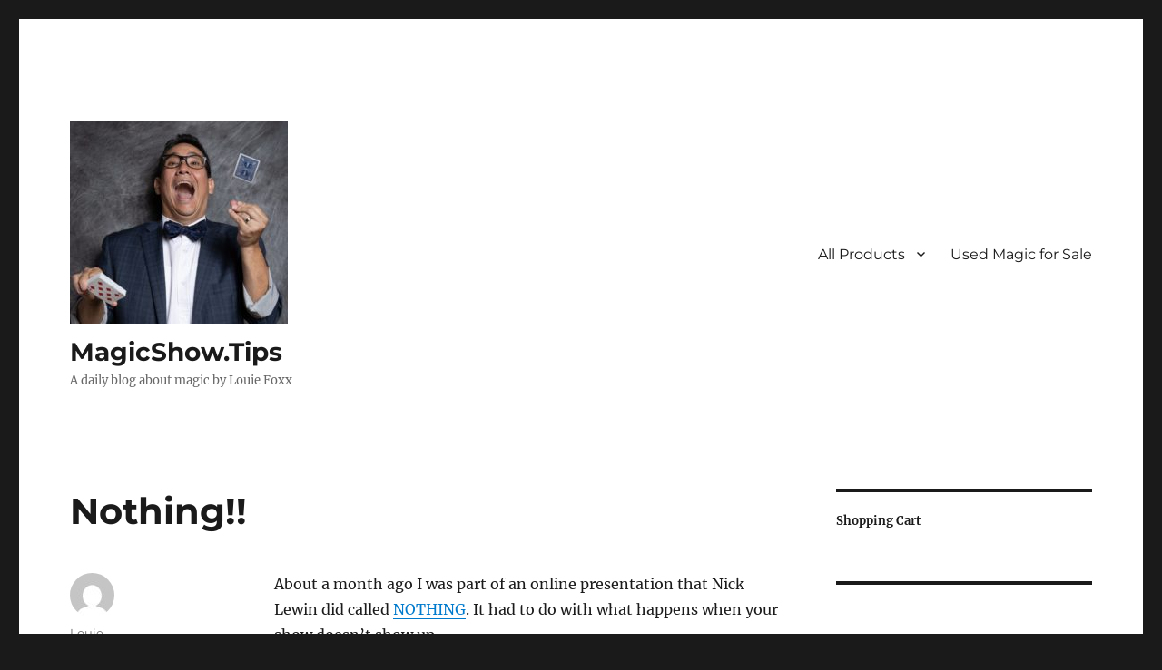

--- FILE ---
content_type: text/html; charset=utf-8
request_url: https://www.google.com/recaptcha/api2/anchor?ar=1&k=6Lem6gEgAAAAAOFuz0u0Ej7MMeJOxqxhfaryRwKu&co=aHR0cHM6Ly93d3cubWFnaWNzaG93LnRpcHM6NDQz&hl=en&v=PoyoqOPhxBO7pBk68S4YbpHZ&theme=light&size=normal&anchor-ms=20000&execute-ms=30000&cb=4p3dl4rlcmd4
body_size: 49505
content:
<!DOCTYPE HTML><html dir="ltr" lang="en"><head><meta http-equiv="Content-Type" content="text/html; charset=UTF-8">
<meta http-equiv="X-UA-Compatible" content="IE=edge">
<title>reCAPTCHA</title>
<style type="text/css">
/* cyrillic-ext */
@font-face {
  font-family: 'Roboto';
  font-style: normal;
  font-weight: 400;
  font-stretch: 100%;
  src: url(//fonts.gstatic.com/s/roboto/v48/KFO7CnqEu92Fr1ME7kSn66aGLdTylUAMa3GUBHMdazTgWw.woff2) format('woff2');
  unicode-range: U+0460-052F, U+1C80-1C8A, U+20B4, U+2DE0-2DFF, U+A640-A69F, U+FE2E-FE2F;
}
/* cyrillic */
@font-face {
  font-family: 'Roboto';
  font-style: normal;
  font-weight: 400;
  font-stretch: 100%;
  src: url(//fonts.gstatic.com/s/roboto/v48/KFO7CnqEu92Fr1ME7kSn66aGLdTylUAMa3iUBHMdazTgWw.woff2) format('woff2');
  unicode-range: U+0301, U+0400-045F, U+0490-0491, U+04B0-04B1, U+2116;
}
/* greek-ext */
@font-face {
  font-family: 'Roboto';
  font-style: normal;
  font-weight: 400;
  font-stretch: 100%;
  src: url(//fonts.gstatic.com/s/roboto/v48/KFO7CnqEu92Fr1ME7kSn66aGLdTylUAMa3CUBHMdazTgWw.woff2) format('woff2');
  unicode-range: U+1F00-1FFF;
}
/* greek */
@font-face {
  font-family: 'Roboto';
  font-style: normal;
  font-weight: 400;
  font-stretch: 100%;
  src: url(//fonts.gstatic.com/s/roboto/v48/KFO7CnqEu92Fr1ME7kSn66aGLdTylUAMa3-UBHMdazTgWw.woff2) format('woff2');
  unicode-range: U+0370-0377, U+037A-037F, U+0384-038A, U+038C, U+038E-03A1, U+03A3-03FF;
}
/* math */
@font-face {
  font-family: 'Roboto';
  font-style: normal;
  font-weight: 400;
  font-stretch: 100%;
  src: url(//fonts.gstatic.com/s/roboto/v48/KFO7CnqEu92Fr1ME7kSn66aGLdTylUAMawCUBHMdazTgWw.woff2) format('woff2');
  unicode-range: U+0302-0303, U+0305, U+0307-0308, U+0310, U+0312, U+0315, U+031A, U+0326-0327, U+032C, U+032F-0330, U+0332-0333, U+0338, U+033A, U+0346, U+034D, U+0391-03A1, U+03A3-03A9, U+03B1-03C9, U+03D1, U+03D5-03D6, U+03F0-03F1, U+03F4-03F5, U+2016-2017, U+2034-2038, U+203C, U+2040, U+2043, U+2047, U+2050, U+2057, U+205F, U+2070-2071, U+2074-208E, U+2090-209C, U+20D0-20DC, U+20E1, U+20E5-20EF, U+2100-2112, U+2114-2115, U+2117-2121, U+2123-214F, U+2190, U+2192, U+2194-21AE, U+21B0-21E5, U+21F1-21F2, U+21F4-2211, U+2213-2214, U+2216-22FF, U+2308-230B, U+2310, U+2319, U+231C-2321, U+2336-237A, U+237C, U+2395, U+239B-23B7, U+23D0, U+23DC-23E1, U+2474-2475, U+25AF, U+25B3, U+25B7, U+25BD, U+25C1, U+25CA, U+25CC, U+25FB, U+266D-266F, U+27C0-27FF, U+2900-2AFF, U+2B0E-2B11, U+2B30-2B4C, U+2BFE, U+3030, U+FF5B, U+FF5D, U+1D400-1D7FF, U+1EE00-1EEFF;
}
/* symbols */
@font-face {
  font-family: 'Roboto';
  font-style: normal;
  font-weight: 400;
  font-stretch: 100%;
  src: url(//fonts.gstatic.com/s/roboto/v48/KFO7CnqEu92Fr1ME7kSn66aGLdTylUAMaxKUBHMdazTgWw.woff2) format('woff2');
  unicode-range: U+0001-000C, U+000E-001F, U+007F-009F, U+20DD-20E0, U+20E2-20E4, U+2150-218F, U+2190, U+2192, U+2194-2199, U+21AF, U+21E6-21F0, U+21F3, U+2218-2219, U+2299, U+22C4-22C6, U+2300-243F, U+2440-244A, U+2460-24FF, U+25A0-27BF, U+2800-28FF, U+2921-2922, U+2981, U+29BF, U+29EB, U+2B00-2BFF, U+4DC0-4DFF, U+FFF9-FFFB, U+10140-1018E, U+10190-1019C, U+101A0, U+101D0-101FD, U+102E0-102FB, U+10E60-10E7E, U+1D2C0-1D2D3, U+1D2E0-1D37F, U+1F000-1F0FF, U+1F100-1F1AD, U+1F1E6-1F1FF, U+1F30D-1F30F, U+1F315, U+1F31C, U+1F31E, U+1F320-1F32C, U+1F336, U+1F378, U+1F37D, U+1F382, U+1F393-1F39F, U+1F3A7-1F3A8, U+1F3AC-1F3AF, U+1F3C2, U+1F3C4-1F3C6, U+1F3CA-1F3CE, U+1F3D4-1F3E0, U+1F3ED, U+1F3F1-1F3F3, U+1F3F5-1F3F7, U+1F408, U+1F415, U+1F41F, U+1F426, U+1F43F, U+1F441-1F442, U+1F444, U+1F446-1F449, U+1F44C-1F44E, U+1F453, U+1F46A, U+1F47D, U+1F4A3, U+1F4B0, U+1F4B3, U+1F4B9, U+1F4BB, U+1F4BF, U+1F4C8-1F4CB, U+1F4D6, U+1F4DA, U+1F4DF, U+1F4E3-1F4E6, U+1F4EA-1F4ED, U+1F4F7, U+1F4F9-1F4FB, U+1F4FD-1F4FE, U+1F503, U+1F507-1F50B, U+1F50D, U+1F512-1F513, U+1F53E-1F54A, U+1F54F-1F5FA, U+1F610, U+1F650-1F67F, U+1F687, U+1F68D, U+1F691, U+1F694, U+1F698, U+1F6AD, U+1F6B2, U+1F6B9-1F6BA, U+1F6BC, U+1F6C6-1F6CF, U+1F6D3-1F6D7, U+1F6E0-1F6EA, U+1F6F0-1F6F3, U+1F6F7-1F6FC, U+1F700-1F7FF, U+1F800-1F80B, U+1F810-1F847, U+1F850-1F859, U+1F860-1F887, U+1F890-1F8AD, U+1F8B0-1F8BB, U+1F8C0-1F8C1, U+1F900-1F90B, U+1F93B, U+1F946, U+1F984, U+1F996, U+1F9E9, U+1FA00-1FA6F, U+1FA70-1FA7C, U+1FA80-1FA89, U+1FA8F-1FAC6, U+1FACE-1FADC, U+1FADF-1FAE9, U+1FAF0-1FAF8, U+1FB00-1FBFF;
}
/* vietnamese */
@font-face {
  font-family: 'Roboto';
  font-style: normal;
  font-weight: 400;
  font-stretch: 100%;
  src: url(//fonts.gstatic.com/s/roboto/v48/KFO7CnqEu92Fr1ME7kSn66aGLdTylUAMa3OUBHMdazTgWw.woff2) format('woff2');
  unicode-range: U+0102-0103, U+0110-0111, U+0128-0129, U+0168-0169, U+01A0-01A1, U+01AF-01B0, U+0300-0301, U+0303-0304, U+0308-0309, U+0323, U+0329, U+1EA0-1EF9, U+20AB;
}
/* latin-ext */
@font-face {
  font-family: 'Roboto';
  font-style: normal;
  font-weight: 400;
  font-stretch: 100%;
  src: url(//fonts.gstatic.com/s/roboto/v48/KFO7CnqEu92Fr1ME7kSn66aGLdTylUAMa3KUBHMdazTgWw.woff2) format('woff2');
  unicode-range: U+0100-02BA, U+02BD-02C5, U+02C7-02CC, U+02CE-02D7, U+02DD-02FF, U+0304, U+0308, U+0329, U+1D00-1DBF, U+1E00-1E9F, U+1EF2-1EFF, U+2020, U+20A0-20AB, U+20AD-20C0, U+2113, U+2C60-2C7F, U+A720-A7FF;
}
/* latin */
@font-face {
  font-family: 'Roboto';
  font-style: normal;
  font-weight: 400;
  font-stretch: 100%;
  src: url(//fonts.gstatic.com/s/roboto/v48/KFO7CnqEu92Fr1ME7kSn66aGLdTylUAMa3yUBHMdazQ.woff2) format('woff2');
  unicode-range: U+0000-00FF, U+0131, U+0152-0153, U+02BB-02BC, U+02C6, U+02DA, U+02DC, U+0304, U+0308, U+0329, U+2000-206F, U+20AC, U+2122, U+2191, U+2193, U+2212, U+2215, U+FEFF, U+FFFD;
}
/* cyrillic-ext */
@font-face {
  font-family: 'Roboto';
  font-style: normal;
  font-weight: 500;
  font-stretch: 100%;
  src: url(//fonts.gstatic.com/s/roboto/v48/KFO7CnqEu92Fr1ME7kSn66aGLdTylUAMa3GUBHMdazTgWw.woff2) format('woff2');
  unicode-range: U+0460-052F, U+1C80-1C8A, U+20B4, U+2DE0-2DFF, U+A640-A69F, U+FE2E-FE2F;
}
/* cyrillic */
@font-face {
  font-family: 'Roboto';
  font-style: normal;
  font-weight: 500;
  font-stretch: 100%;
  src: url(//fonts.gstatic.com/s/roboto/v48/KFO7CnqEu92Fr1ME7kSn66aGLdTylUAMa3iUBHMdazTgWw.woff2) format('woff2');
  unicode-range: U+0301, U+0400-045F, U+0490-0491, U+04B0-04B1, U+2116;
}
/* greek-ext */
@font-face {
  font-family: 'Roboto';
  font-style: normal;
  font-weight: 500;
  font-stretch: 100%;
  src: url(//fonts.gstatic.com/s/roboto/v48/KFO7CnqEu92Fr1ME7kSn66aGLdTylUAMa3CUBHMdazTgWw.woff2) format('woff2');
  unicode-range: U+1F00-1FFF;
}
/* greek */
@font-face {
  font-family: 'Roboto';
  font-style: normal;
  font-weight: 500;
  font-stretch: 100%;
  src: url(//fonts.gstatic.com/s/roboto/v48/KFO7CnqEu92Fr1ME7kSn66aGLdTylUAMa3-UBHMdazTgWw.woff2) format('woff2');
  unicode-range: U+0370-0377, U+037A-037F, U+0384-038A, U+038C, U+038E-03A1, U+03A3-03FF;
}
/* math */
@font-face {
  font-family: 'Roboto';
  font-style: normal;
  font-weight: 500;
  font-stretch: 100%;
  src: url(//fonts.gstatic.com/s/roboto/v48/KFO7CnqEu92Fr1ME7kSn66aGLdTylUAMawCUBHMdazTgWw.woff2) format('woff2');
  unicode-range: U+0302-0303, U+0305, U+0307-0308, U+0310, U+0312, U+0315, U+031A, U+0326-0327, U+032C, U+032F-0330, U+0332-0333, U+0338, U+033A, U+0346, U+034D, U+0391-03A1, U+03A3-03A9, U+03B1-03C9, U+03D1, U+03D5-03D6, U+03F0-03F1, U+03F4-03F5, U+2016-2017, U+2034-2038, U+203C, U+2040, U+2043, U+2047, U+2050, U+2057, U+205F, U+2070-2071, U+2074-208E, U+2090-209C, U+20D0-20DC, U+20E1, U+20E5-20EF, U+2100-2112, U+2114-2115, U+2117-2121, U+2123-214F, U+2190, U+2192, U+2194-21AE, U+21B0-21E5, U+21F1-21F2, U+21F4-2211, U+2213-2214, U+2216-22FF, U+2308-230B, U+2310, U+2319, U+231C-2321, U+2336-237A, U+237C, U+2395, U+239B-23B7, U+23D0, U+23DC-23E1, U+2474-2475, U+25AF, U+25B3, U+25B7, U+25BD, U+25C1, U+25CA, U+25CC, U+25FB, U+266D-266F, U+27C0-27FF, U+2900-2AFF, U+2B0E-2B11, U+2B30-2B4C, U+2BFE, U+3030, U+FF5B, U+FF5D, U+1D400-1D7FF, U+1EE00-1EEFF;
}
/* symbols */
@font-face {
  font-family: 'Roboto';
  font-style: normal;
  font-weight: 500;
  font-stretch: 100%;
  src: url(//fonts.gstatic.com/s/roboto/v48/KFO7CnqEu92Fr1ME7kSn66aGLdTylUAMaxKUBHMdazTgWw.woff2) format('woff2');
  unicode-range: U+0001-000C, U+000E-001F, U+007F-009F, U+20DD-20E0, U+20E2-20E4, U+2150-218F, U+2190, U+2192, U+2194-2199, U+21AF, U+21E6-21F0, U+21F3, U+2218-2219, U+2299, U+22C4-22C6, U+2300-243F, U+2440-244A, U+2460-24FF, U+25A0-27BF, U+2800-28FF, U+2921-2922, U+2981, U+29BF, U+29EB, U+2B00-2BFF, U+4DC0-4DFF, U+FFF9-FFFB, U+10140-1018E, U+10190-1019C, U+101A0, U+101D0-101FD, U+102E0-102FB, U+10E60-10E7E, U+1D2C0-1D2D3, U+1D2E0-1D37F, U+1F000-1F0FF, U+1F100-1F1AD, U+1F1E6-1F1FF, U+1F30D-1F30F, U+1F315, U+1F31C, U+1F31E, U+1F320-1F32C, U+1F336, U+1F378, U+1F37D, U+1F382, U+1F393-1F39F, U+1F3A7-1F3A8, U+1F3AC-1F3AF, U+1F3C2, U+1F3C4-1F3C6, U+1F3CA-1F3CE, U+1F3D4-1F3E0, U+1F3ED, U+1F3F1-1F3F3, U+1F3F5-1F3F7, U+1F408, U+1F415, U+1F41F, U+1F426, U+1F43F, U+1F441-1F442, U+1F444, U+1F446-1F449, U+1F44C-1F44E, U+1F453, U+1F46A, U+1F47D, U+1F4A3, U+1F4B0, U+1F4B3, U+1F4B9, U+1F4BB, U+1F4BF, U+1F4C8-1F4CB, U+1F4D6, U+1F4DA, U+1F4DF, U+1F4E3-1F4E6, U+1F4EA-1F4ED, U+1F4F7, U+1F4F9-1F4FB, U+1F4FD-1F4FE, U+1F503, U+1F507-1F50B, U+1F50D, U+1F512-1F513, U+1F53E-1F54A, U+1F54F-1F5FA, U+1F610, U+1F650-1F67F, U+1F687, U+1F68D, U+1F691, U+1F694, U+1F698, U+1F6AD, U+1F6B2, U+1F6B9-1F6BA, U+1F6BC, U+1F6C6-1F6CF, U+1F6D3-1F6D7, U+1F6E0-1F6EA, U+1F6F0-1F6F3, U+1F6F7-1F6FC, U+1F700-1F7FF, U+1F800-1F80B, U+1F810-1F847, U+1F850-1F859, U+1F860-1F887, U+1F890-1F8AD, U+1F8B0-1F8BB, U+1F8C0-1F8C1, U+1F900-1F90B, U+1F93B, U+1F946, U+1F984, U+1F996, U+1F9E9, U+1FA00-1FA6F, U+1FA70-1FA7C, U+1FA80-1FA89, U+1FA8F-1FAC6, U+1FACE-1FADC, U+1FADF-1FAE9, U+1FAF0-1FAF8, U+1FB00-1FBFF;
}
/* vietnamese */
@font-face {
  font-family: 'Roboto';
  font-style: normal;
  font-weight: 500;
  font-stretch: 100%;
  src: url(//fonts.gstatic.com/s/roboto/v48/KFO7CnqEu92Fr1ME7kSn66aGLdTylUAMa3OUBHMdazTgWw.woff2) format('woff2');
  unicode-range: U+0102-0103, U+0110-0111, U+0128-0129, U+0168-0169, U+01A0-01A1, U+01AF-01B0, U+0300-0301, U+0303-0304, U+0308-0309, U+0323, U+0329, U+1EA0-1EF9, U+20AB;
}
/* latin-ext */
@font-face {
  font-family: 'Roboto';
  font-style: normal;
  font-weight: 500;
  font-stretch: 100%;
  src: url(//fonts.gstatic.com/s/roboto/v48/KFO7CnqEu92Fr1ME7kSn66aGLdTylUAMa3KUBHMdazTgWw.woff2) format('woff2');
  unicode-range: U+0100-02BA, U+02BD-02C5, U+02C7-02CC, U+02CE-02D7, U+02DD-02FF, U+0304, U+0308, U+0329, U+1D00-1DBF, U+1E00-1E9F, U+1EF2-1EFF, U+2020, U+20A0-20AB, U+20AD-20C0, U+2113, U+2C60-2C7F, U+A720-A7FF;
}
/* latin */
@font-face {
  font-family: 'Roboto';
  font-style: normal;
  font-weight: 500;
  font-stretch: 100%;
  src: url(//fonts.gstatic.com/s/roboto/v48/KFO7CnqEu92Fr1ME7kSn66aGLdTylUAMa3yUBHMdazQ.woff2) format('woff2');
  unicode-range: U+0000-00FF, U+0131, U+0152-0153, U+02BB-02BC, U+02C6, U+02DA, U+02DC, U+0304, U+0308, U+0329, U+2000-206F, U+20AC, U+2122, U+2191, U+2193, U+2212, U+2215, U+FEFF, U+FFFD;
}
/* cyrillic-ext */
@font-face {
  font-family: 'Roboto';
  font-style: normal;
  font-weight: 900;
  font-stretch: 100%;
  src: url(//fonts.gstatic.com/s/roboto/v48/KFO7CnqEu92Fr1ME7kSn66aGLdTylUAMa3GUBHMdazTgWw.woff2) format('woff2');
  unicode-range: U+0460-052F, U+1C80-1C8A, U+20B4, U+2DE0-2DFF, U+A640-A69F, U+FE2E-FE2F;
}
/* cyrillic */
@font-face {
  font-family: 'Roboto';
  font-style: normal;
  font-weight: 900;
  font-stretch: 100%;
  src: url(//fonts.gstatic.com/s/roboto/v48/KFO7CnqEu92Fr1ME7kSn66aGLdTylUAMa3iUBHMdazTgWw.woff2) format('woff2');
  unicode-range: U+0301, U+0400-045F, U+0490-0491, U+04B0-04B1, U+2116;
}
/* greek-ext */
@font-face {
  font-family: 'Roboto';
  font-style: normal;
  font-weight: 900;
  font-stretch: 100%;
  src: url(//fonts.gstatic.com/s/roboto/v48/KFO7CnqEu92Fr1ME7kSn66aGLdTylUAMa3CUBHMdazTgWw.woff2) format('woff2');
  unicode-range: U+1F00-1FFF;
}
/* greek */
@font-face {
  font-family: 'Roboto';
  font-style: normal;
  font-weight: 900;
  font-stretch: 100%;
  src: url(//fonts.gstatic.com/s/roboto/v48/KFO7CnqEu92Fr1ME7kSn66aGLdTylUAMa3-UBHMdazTgWw.woff2) format('woff2');
  unicode-range: U+0370-0377, U+037A-037F, U+0384-038A, U+038C, U+038E-03A1, U+03A3-03FF;
}
/* math */
@font-face {
  font-family: 'Roboto';
  font-style: normal;
  font-weight: 900;
  font-stretch: 100%;
  src: url(//fonts.gstatic.com/s/roboto/v48/KFO7CnqEu92Fr1ME7kSn66aGLdTylUAMawCUBHMdazTgWw.woff2) format('woff2');
  unicode-range: U+0302-0303, U+0305, U+0307-0308, U+0310, U+0312, U+0315, U+031A, U+0326-0327, U+032C, U+032F-0330, U+0332-0333, U+0338, U+033A, U+0346, U+034D, U+0391-03A1, U+03A3-03A9, U+03B1-03C9, U+03D1, U+03D5-03D6, U+03F0-03F1, U+03F4-03F5, U+2016-2017, U+2034-2038, U+203C, U+2040, U+2043, U+2047, U+2050, U+2057, U+205F, U+2070-2071, U+2074-208E, U+2090-209C, U+20D0-20DC, U+20E1, U+20E5-20EF, U+2100-2112, U+2114-2115, U+2117-2121, U+2123-214F, U+2190, U+2192, U+2194-21AE, U+21B0-21E5, U+21F1-21F2, U+21F4-2211, U+2213-2214, U+2216-22FF, U+2308-230B, U+2310, U+2319, U+231C-2321, U+2336-237A, U+237C, U+2395, U+239B-23B7, U+23D0, U+23DC-23E1, U+2474-2475, U+25AF, U+25B3, U+25B7, U+25BD, U+25C1, U+25CA, U+25CC, U+25FB, U+266D-266F, U+27C0-27FF, U+2900-2AFF, U+2B0E-2B11, U+2B30-2B4C, U+2BFE, U+3030, U+FF5B, U+FF5D, U+1D400-1D7FF, U+1EE00-1EEFF;
}
/* symbols */
@font-face {
  font-family: 'Roboto';
  font-style: normal;
  font-weight: 900;
  font-stretch: 100%;
  src: url(//fonts.gstatic.com/s/roboto/v48/KFO7CnqEu92Fr1ME7kSn66aGLdTylUAMaxKUBHMdazTgWw.woff2) format('woff2');
  unicode-range: U+0001-000C, U+000E-001F, U+007F-009F, U+20DD-20E0, U+20E2-20E4, U+2150-218F, U+2190, U+2192, U+2194-2199, U+21AF, U+21E6-21F0, U+21F3, U+2218-2219, U+2299, U+22C4-22C6, U+2300-243F, U+2440-244A, U+2460-24FF, U+25A0-27BF, U+2800-28FF, U+2921-2922, U+2981, U+29BF, U+29EB, U+2B00-2BFF, U+4DC0-4DFF, U+FFF9-FFFB, U+10140-1018E, U+10190-1019C, U+101A0, U+101D0-101FD, U+102E0-102FB, U+10E60-10E7E, U+1D2C0-1D2D3, U+1D2E0-1D37F, U+1F000-1F0FF, U+1F100-1F1AD, U+1F1E6-1F1FF, U+1F30D-1F30F, U+1F315, U+1F31C, U+1F31E, U+1F320-1F32C, U+1F336, U+1F378, U+1F37D, U+1F382, U+1F393-1F39F, U+1F3A7-1F3A8, U+1F3AC-1F3AF, U+1F3C2, U+1F3C4-1F3C6, U+1F3CA-1F3CE, U+1F3D4-1F3E0, U+1F3ED, U+1F3F1-1F3F3, U+1F3F5-1F3F7, U+1F408, U+1F415, U+1F41F, U+1F426, U+1F43F, U+1F441-1F442, U+1F444, U+1F446-1F449, U+1F44C-1F44E, U+1F453, U+1F46A, U+1F47D, U+1F4A3, U+1F4B0, U+1F4B3, U+1F4B9, U+1F4BB, U+1F4BF, U+1F4C8-1F4CB, U+1F4D6, U+1F4DA, U+1F4DF, U+1F4E3-1F4E6, U+1F4EA-1F4ED, U+1F4F7, U+1F4F9-1F4FB, U+1F4FD-1F4FE, U+1F503, U+1F507-1F50B, U+1F50D, U+1F512-1F513, U+1F53E-1F54A, U+1F54F-1F5FA, U+1F610, U+1F650-1F67F, U+1F687, U+1F68D, U+1F691, U+1F694, U+1F698, U+1F6AD, U+1F6B2, U+1F6B9-1F6BA, U+1F6BC, U+1F6C6-1F6CF, U+1F6D3-1F6D7, U+1F6E0-1F6EA, U+1F6F0-1F6F3, U+1F6F7-1F6FC, U+1F700-1F7FF, U+1F800-1F80B, U+1F810-1F847, U+1F850-1F859, U+1F860-1F887, U+1F890-1F8AD, U+1F8B0-1F8BB, U+1F8C0-1F8C1, U+1F900-1F90B, U+1F93B, U+1F946, U+1F984, U+1F996, U+1F9E9, U+1FA00-1FA6F, U+1FA70-1FA7C, U+1FA80-1FA89, U+1FA8F-1FAC6, U+1FACE-1FADC, U+1FADF-1FAE9, U+1FAF0-1FAF8, U+1FB00-1FBFF;
}
/* vietnamese */
@font-face {
  font-family: 'Roboto';
  font-style: normal;
  font-weight: 900;
  font-stretch: 100%;
  src: url(//fonts.gstatic.com/s/roboto/v48/KFO7CnqEu92Fr1ME7kSn66aGLdTylUAMa3OUBHMdazTgWw.woff2) format('woff2');
  unicode-range: U+0102-0103, U+0110-0111, U+0128-0129, U+0168-0169, U+01A0-01A1, U+01AF-01B0, U+0300-0301, U+0303-0304, U+0308-0309, U+0323, U+0329, U+1EA0-1EF9, U+20AB;
}
/* latin-ext */
@font-face {
  font-family: 'Roboto';
  font-style: normal;
  font-weight: 900;
  font-stretch: 100%;
  src: url(//fonts.gstatic.com/s/roboto/v48/KFO7CnqEu92Fr1ME7kSn66aGLdTylUAMa3KUBHMdazTgWw.woff2) format('woff2');
  unicode-range: U+0100-02BA, U+02BD-02C5, U+02C7-02CC, U+02CE-02D7, U+02DD-02FF, U+0304, U+0308, U+0329, U+1D00-1DBF, U+1E00-1E9F, U+1EF2-1EFF, U+2020, U+20A0-20AB, U+20AD-20C0, U+2113, U+2C60-2C7F, U+A720-A7FF;
}
/* latin */
@font-face {
  font-family: 'Roboto';
  font-style: normal;
  font-weight: 900;
  font-stretch: 100%;
  src: url(//fonts.gstatic.com/s/roboto/v48/KFO7CnqEu92Fr1ME7kSn66aGLdTylUAMa3yUBHMdazQ.woff2) format('woff2');
  unicode-range: U+0000-00FF, U+0131, U+0152-0153, U+02BB-02BC, U+02C6, U+02DA, U+02DC, U+0304, U+0308, U+0329, U+2000-206F, U+20AC, U+2122, U+2191, U+2193, U+2212, U+2215, U+FEFF, U+FFFD;
}

</style>
<link rel="stylesheet" type="text/css" href="https://www.gstatic.com/recaptcha/releases/PoyoqOPhxBO7pBk68S4YbpHZ/styles__ltr.css">
<script nonce="L10mFyZqd4ewm780QLznPQ" type="text/javascript">window['__recaptcha_api'] = 'https://www.google.com/recaptcha/api2/';</script>
<script type="text/javascript" src="https://www.gstatic.com/recaptcha/releases/PoyoqOPhxBO7pBk68S4YbpHZ/recaptcha__en.js" nonce="L10mFyZqd4ewm780QLznPQ">
      
    </script></head>
<body><div id="rc-anchor-alert" class="rc-anchor-alert"></div>
<input type="hidden" id="recaptcha-token" value="[base64]">
<script type="text/javascript" nonce="L10mFyZqd4ewm780QLznPQ">
      recaptcha.anchor.Main.init("[\x22ainput\x22,[\x22bgdata\x22,\x22\x22,\[base64]/[base64]/[base64]/KE4oMTI0LHYsdi5HKSxMWihsLHYpKTpOKDEyNCx2LGwpLFYpLHYpLFQpKSxGKDE3MSx2KX0scjc9ZnVuY3Rpb24obCl7cmV0dXJuIGx9LEM9ZnVuY3Rpb24obCxWLHYpe04odixsLFYpLFZbYWtdPTI3OTZ9LG49ZnVuY3Rpb24obCxWKXtWLlg9KChWLlg/[base64]/[base64]/[base64]/[base64]/[base64]/[base64]/[base64]/[base64]/[base64]/[base64]/[base64]\\u003d\x22,\[base64]\\u003d\\u003d\x22,\x22w79Gw605d8KswovDugbDvkU0e2NbwrTCqBDDgiXCkidpwqHCnQLCrUsJw50/w6fDhw7CoMKmVsKNwovDncObw5YMGhxdw61nC8KZwqrCrl/Cg8KUw6MnwrvCnsK6w67CtzlKwrXDmDxJDsOXKQhGwr3Dl8Otw6TDlSlTRcOYO8OZw7xlTsONAHRawoUCd8Ofw5R1w6YBw7vCjmohw73DrMKmw47CkcORKF8gMMOFGxnDkn3DhAljwpDCo8KnwpHDtCDDhMKINx3DisK6wp/CqsO6ViHClFHColMFwqvDgsKvPsKHfsKFw59RwpnDuMOzwq8qw4XCs8KPw57CjyLDsX5UUsO/wo8QOH7Cs8K7w5fCicOJwrzCmVnCkcO1w4bCsgHDtcKow6HCtcK9w7N+NBVXJcOjwoYDwpxDLsO2Cw82R8KnO1LDg8K8F8Klw5bCkhbCjAV2e09jwqvDtRUfVWfCkMK4PinDqsOdw5lJAW3Cqh/Dk8Omw5g4w7LDtcOaWhfDm8OQw4gcbcKCwr3DgsKnOgklSHrDo3MQwpx0C8KmKMOMwrAwwoo4w6LCuMOFKMKzw6ZkwqvCqcOBwpYsw4XCi2PDicOfFVF9wq/CtUMBOMKjacOHwqjCtMOvw4vDtnfCssKldX4yw6bDhEnCqlzDjmjDu8KFwpk1woTCo8O5wr1ZQwxTCsONXlcHwr3CkRF5YyFhSMORScOuwp/DjwYtwpHDkTh6w6rDksOnwptVwprCtnTCi0jCjMK3QcKqAcOPw7oawrxrwqXCh8OTe1BQTSPChcKJw6RCw53CiBItw7FdMMKGwrDDusKyAMK1wqfDt8K/w4M1w7xqNF1bwpEVHA/Cl1zDlcOXCF3CtUjDsxNLNcOtwqDDhGAPwoHCo8K+P19Uw5PDsMOOX8KLMyHDmBPCjB4GwplNbAjCu8O1w4QYfE7DpSfDrsOwO07DvcKgBjhKEcK7EA54wrnDl8OKX2szw7JvQC4+w7k+JxzDgsKDwoAmJcOLw6fCj8OEAAPCtMO8w6PDkT/DrMO3w7gRw48eLmDCjMK7HsOsQzrCo8K7D2zCmcOHwoR5aAgow6QuL1d5fMOewr9xwovCicOew7VRQyPCj14QwpBYw6kYw5EJw54Xw5fCrMOPw6QSd8KoPz7DjMKRwrBwwonDjVjDnMOsw7EkI2ZAw53DhcK7w5JLFD5fw53CkXfCssOZasKKw6/CrUNbwqtKw6ATwofCiMKiw7VWaU7DhDnDvh/ClcKDVMKCwossw6PDu8ObFS/CsW3Co1fCjVLCjcOeQsOvT8KVa1/Dr8KZw5XCicO1esK0w7XDn8ONT8KdFMKHOcOCw6ddVsOOIsO0w7DCn8K+wqouwqV2wqEQw5Mjw6LDlMKJw6/Cm8KKThI+JA1xblJ6wr0Gw73DusOIw7XCmk/Cl8OZcjkCwqpVInAPw5teb1jDpj3ClyEswpxew6UUwpdPw68Hwq7Dmxlmf8O+w67Dry9YwrvCk2XDn8K5YcK0w6/[base64]/Cr8KhwqTDhlRLXgI9wrx2w5LDoETDmnbCoDx8wprCkxvDnn7CvyXDncKyw5Mvw6l0HGvDmsKzwoMCw4kXD8Kfw5TDkcOaw6fCkQBiwrXCrMK8LsKBwr/DusObw7VmwonCr8KLw5s3wpPCmcOSw5Fcwp3Cv0cSwqrCjMKRw5lKw40gw6sqBsOFXzTDs17Do8KzwrZCwrvDg8OJRkzCqcKKwoHCpHtQHcK8w7hYwprCisKgXMKfFw/Cq3PDphDDgGANP8KhUzHCtcKcwqVFwpo9QMK6woDCr23Di8O6enPCh04KPsKnX8K1EFnCrAHCmX/DnghGRsK1w6LDhTBsTnhJEDE9fmd5wpdOJCfCgA/CscO+wq7CkTkZMGzDmSd4AlTClMOrw64CSsKUCGUUwqFQLnV6w6XDscOGw7vCrQQmwpgwcmwBwqJawp/Cgxp+wphMJ8KBwqTCvcOAw4YXw6wZBMOOw7XDisKtPMKiwpjDn0LCmSzCr8OJw4zDtw8IbD1awp7CjQfDp8KGUATCtiwQw7PDrwvDvycsw7EKwofCh8O4w4UzwozCqFLDnsOBwq1hNVZhw6oMFsK3wq/CnkfDpBbCpFrDrMK9w6Fdwq3Cg8KJwqnCs2J1QsKSw57Dv8KFwplHDALCv8Kywo8Hd8K8wrvCq8Ojw7/[base64]/[base64]/DjStTecOwYsOUw73DiMOhWxw+worDiRhWShxAPnPDlMK1UsKBTyQ3VMOFd8Ktwo7CksO3w6bDksKNZkPDgcOoVcO3w6jDssOLV2fCqGICw5bDpMKJZm7CvcOEwp/DllnCnsOiUMOUXcOqScKww7fCmsOCDsOKwpMuw5AZeMO3w6hOw6oQWwZ7wptww4XDjsONwoZ1wp/CpsOFwo53w6XDj0bDosOQw4PDrUcbQsOTw6DCj3xhw4RxUMOTw7pIIMKhFA1Vw64eaMOVTQsLw5Qmw7lhwo9FcDB9SQHDgMOfXyrCsz8Uw6LDo8Kdw6fDmWrDkkHDmsKxw70Lwp7DoG8uEcOEw5Ahw5zCtw3DkQbDgMOcw4HCry7CvsObwrDDiGnClcOHwrLCn8KJwr/CqE4tWsOMw7IHw7vCo8ONWnTCpMKXVnnCriTDnRsOw6rDrxzDgWPDsMKSGGbCscKawptAaMKLMS4SJxbDnl4qwr57LATDj2zDmcOmw741wrEdw7ldR8KAwrJFYsO6woNkK2UBw77Dr8OPHMOhUxY4woliZ8KUw655OQ1hw5nDh8OZw6U/U0fCocOaHsKBwojCm8KBwqbDoz7Cq8K+PSTDsQ3ChW/Dhx9rKcKowqvCoD7CuWETaiTDizI9w6fDoMO/IXV9w6MKwpU6wp7DncONw5EtwqIowqHDpsK4O8OUfcKzJ8K8wpbCiMKFwphld8OeXmJzw6DDusK6dgZlLVE4fmBxwqfCulMDQw4AHz/[base64]/Cq1XCicKDwphpMsO3w6PCu1nDpwLDhMKUKRFrwrcONDhKTcODwrsiLX3ClsKTwr5lw4bDt8KRaSIPwo48wrXDtcK3LQRwTsOUG21Aw7sIw6/Dog54AsKhwr0mDWcCAH8fYUMowrsvRsOEMcO1ZnXCmMOSVUTDhEDCqMKZZMOWClAvaMKmw55VZcOtVR/DgMOXHsKkw4VMwp8WAGfDnMO3YMKfHnLCl8Kiwogow7Qsw6PDlcOkwrdWFEIrXsOtwrREMcO+w4Ikwoh1w4lvBcKDA2PDk8O4fMOBRsOcZy/CjcOow4fCoMKCW0ZIw73DsSVzXAHChAvDjyoEw7PDrinClTstVXHDlG05wpDDhMO6w63DrwoGw5rDt8Oqw7zDriE3EcKtwrxVwrdHHcOjASrCh8O0JcK9JlDCsMOTwoQCw4srfsK3w7LCtEEOw4/[base64]/DgMKOb8KnPMOVw55pwqLCnzclwoMiWX7Du3ggw4EmHGHCuMO4azVOQ1jDtcOFXxDCmx3DiUV6GCphwqLDt0HDmGt1wofDrh4qwrkcwqRyIsOew4FBI07Dp8KPw41HGVBobMKqw7XDrG5WED/DhU3DtcOYwpAow6XDjx7ClsOQe8Otw7TCr8OZwqMBwpl7w73DhMOhwqBIwqZhwqfCqsOeYMOQacK2EXATNsK7w67Ct8OUP8KJw5fCk1TCscKWVF/Do8O0Eg9xwrt/IsKtfcOQL8O2HsKRwqnDjRAewrNZwrtOwrAXw67DmMKpwo3DimzDrlfDuH1oW8OOQcOiwqlGwoHDnALDuMK6ScKSw6dfXAkfwpJqwpYORMKVw6skFyoyw5zCvl4NSMOHZFbCoB9pwpI1dg/Dr8O9U8OWw5fCtkQ8w7PCo8KxTSzDgA9ywrs2QcK7dcKGAhI0B8Opw7zDucOCYwl1bU0awqvCuHbDqHjDi8KzWxQpHMKvOsO3wo91GsOkw7HCmA/[base64]/w5XDjxHCtMKMw7Vjw61Nw413wpJKI8KdL2bDgMOGwq3DvsO6GsKCw5vDoW0vdcOmfWnDjH59BMK+JsO4w5pjXXYLw5c5wpzCisOia1fDicKxEcORKcOAw7/[base64]/CgEAowoHCmzwOEHHCv3TDvHbCn8ObHjLCosKTMSFEw6LCtMO3woZETsKkw4Izw4ggwogqRi5SMMKfw6ldw5/CoU3DncOJGiTDvW7DtsOCwqUWaEw2bB/[base64]/Cm8Kqw7EOwqbDpT1pwpl6w4RScT5bOMK2KkvDpzDCssOQw50Tw71Bw5dTWkd6BMKdBgPCtMKFY8OqAWlSQBPDvkpdw7nDoVNCCMKnw7VJwpFlw4sQwp1kYBtAD8OxF8K7w7x7w7lfw5bDrMOgC8KDwqMdGk1XFcKkwoUtVT84cUMhworDjMKOTMKuHcKaIG3Ctn/CvcKbAsOXPxh5w6vDr8OVS8Olw4U9GMK1GEPCiMOqw7bCjULCmzhcw6/CkMOzw7YnYnNZMsKMK0bCuTfCoXYuwrnDpsOvw6fDnQfDiC1aeBRKQsORwoggGsOhw5Jcwp5gMMKCwpTClcOQw5ozw6/DhQdKOy3CgMOOw7l0W8KPw6XDtsKmw5LChEkaw5E7Zis0HWsMw4dywoxqw5F6CcKXC8OAw4DDk1xhCcKUw4XDs8ObMEdLw6HCtVfDtkfDqELCssKzfVVIP8KPF8Omw7hjwqHDmi3Dm8K7w6/CuMO3wo49JkIZVMOJcn7CscOhAHssw6sIw7LDjsOBw67DpMOfwrXCumpjw6/CtsOgw49iwpHCnyQpwo7Cu8Kzw6AWw4gIMcKzQMO7w5XDkBknTAJiwpzDvsK3wp7CrnHDtFfDtHHCvmrCpzfDgVUfwqcNQRzCqMK/w4zDjsKOwoR+Wx3CscKHw53DlWBJKMKiw77Cv29OwpIrIhZyw50/Ll7CmV8Vw55RN2hzw57Cg0Y5w6sYNcKAKCrCvGPDgsKPw7vDvMOcc8KzwoZjwo/CpcOOw6pIcMOrw6PDmsKfC8OtSA3Cj8KVB0XDnxV5McKHw4TCucOkY8KcTsK9wpHChFrCux/[base64]/wrJ6wptOw5/CoR3Dm15lTHxjO8Kiwo8mGMOow53DqEPDksKZw4J3Q8K7TnfDocK7IycyTF92wpR8w59hR13Dr8OKVlTDqsKsBXQIwrNlL8OOw4TClnvCj3vDi3bCsMK+woDCncODYMKHU2/Dk2lKw4ljU8OlwqcXw40LFMOgNh/DlcK7YcKew7DDisKnAB0iDMOiwo/DgFMvwo/ClWDClMORJ8OfES/DuCPCpgfCgMK4dWXCtw8dwrZRORh8K8OSw4RkI8KuwqLCjkfCqC7Dg8KRwqLCpWhrw6TCvF9XbcKCwrnDoB3DnhBfw4LCjwAqwqrCmMKkQcOcbcKnw6/ClkVnWwHDil5nwp5Hfh3Cnz4MwoPCiMK/bkcTwoVjwpZJwqIewqsYc8OLZMKaw7BfwoEAHHPDoGJ9O8Orw7TDrRJwwokawpnDvsOGX8KdKcO8KGgowrxnwr7Ci8O2JsKpI2h1esOFHSPCv0rDtmXDm8KGRcOyw7gEOcO4w5/Ck0Y2w7HCisOjdMKuwrzCkCfDrFR9wo4pwo0/wpBpwp1Dw6BWZsKSRsKZwr/DkMO2BcKaOSbDjlQedMOWwoTDqcORw7B2S8OqE8OgwofDoMKHX1lDw7bCvUzDhcOBDsODwqfCgRbCnR91NsOjNi9/[base64]/Gz3CnlnDgUfCgsOfNFfDlAclFhXCqhhIw4jCosOBXwzDuR4Aw4LCg8Kkw53CisO/QFZXXisgBMKdwp8jIsOoMX9kw6IJw6/[base64]/CuMKyUWcRMWLCiwRUw5EDclYtwpN5wp42dRfDvMO7wq/CtUshZcKsJsK4ScOKBWdNMsOyFMKmwoYOw7jCozxMPDHDjSE5MsKWKnxgfzcmBTYgCxLDpGjDsHHDiCoewr8Gw4xVX8OuIBAwNsKbw6/CkcOrw73CmFZPwqU3bMK0d8OCcUnDn2gFw5dTLXfDvSfCncOtw57CjXBtQxbCgDNfXMKDwrZTLQc7Tm8TFUZRISrCplbDk8OxED/[base64]/Cj23ClsKxXsKSNRfDtyMjwr3CgSfClhguVsKewrbDlgzCucOqFMOeWGkkBcOpw6gLISzCgDzCjnRrGcO2PsO8wpvDgjzDucONZBjDqg7CoG8lX8Kvwp7CnULCqTDCkHzDvWTDvkPCjTVCABfCgcKKR8OVwq/[base64]/[base64]/cwsWXsKlw4/CsihgTsKATsKsYsOlKjnDhhHDs8KDwoPDg8Kaw7HDosOja8KwwrwlbMKCw7cvwpfCojgzwqAzw7LCjw7DsSB/[base64]/[base64]/[base64]/[base64]/[base64]/DoEMpJzTDkMOOwoEbw4vCuMOLw5zDunfCrjsRFGEELMOBwqhXZcOaw4HCrsKoecOlMcKQwqw9wq3DpHTCjsOwUVs/LgjDk8KxK8Otwq/Dm8KiVxXCqz3DhEBww47Cl8O0w5ArwpLClTrDnyfDnkttSWNYL8K1V8OTZsOyw7gSwoEXMQTDnkIaw4ggInXDrsK6wppsKMKHwrgGb2dvwppfw4glEsO0YzvDrlceSsOXLAwfRMKKwpYswobDp8OYfT/DuVjDnwjCn8OGPATCtMO/w6TDuGfCpcOiwpjDvTdaw4LCmsOaCRpswpAZw4klJzrDkl11P8O3wp5MwqDDuQlJwoNYX8OlVMKywrXCtcKvw6PCsmUuw7QOwoHCpcOcwqfDnkPDtcOdEMKMwoLCrzNCOW0ZEAzCucKawqd3w5x4wqMhLMKvCcKEwqzDvCDCuwQ/w7JuM0PDn8KOwqdseUVbecKFwowPWMOXV21Ow78YwqBaBi3Dm8OUw4DCqsOHNAFYw47DvsKvwpLDhyLDuW3Dh1/Cj8OVwop8w5MnwqvDnSjCnxQlwr4rdATChsKxGzTDp8KwFDfCqMORd8KSVE/[base64]/w4/[base64]/CsMKBKTQHPzghwok9fMKvwrtZP8O/wp/Dg8Obw6HDrcKDw5hpw7DDnMOYw4plwrtSwqzCkggAecKwYlNMwonDp8Ouwp5Ew5kfw5TDmz5KbcKBGMO6EWcnAVdEIlUZehfCozfDhgzCrcKswpkwwrnDvMOuW2A7WzkZwrV/JMOvwovDlsOjwoBbVsKmw5F/[base64]/CoxDCmcOHw5XCgsKywobCmT4Gw6nChHNow57Cs8K1G8OXw7XCocK6VnTDgcK7H8KfBsKLw7x/[base64]/Dj8KfwrPChFVcIMKTwpzCtW0bw6fDjcO2F8OHw4jCm8OnSF1Vw7jCgDwpwojCuMKqPlE2UMOaRD3CpMOGwpPCgyliHsKsOVDCoMK1XgcGZMKlO3FGwrHChT4DwoV1EE7CiMKEw7fDo8Orw57DlcObRMOvwpbCvsKpTMOyw5PCsMKwwoXDogUzA8Onw5PDpsOHwpp/CBgaNsOzw4jDlxhBw5t+w7zCqXpVwrjDkUzCksKkw5/Ds8OvwofCm8KhS8OOOcKTQ8Kfw7N1wqszw44vw7jDisOGw5UKI8O3emrCuHrCnRvDtsKbworCqW3Cm8OxdDQvSyfCuxHDn8OxAcKabH7CuMKlM3IuAMKJXnDCkcKadMOww5BHbEIcw6TDr8Kvwp/[base64]/[base64]/DhMKpw7IxeT8pwpErw5zCpcKGAcKDwpbDqcOhw7cQwoLDmcKHwrQaM8O8wr0Fw4vCkQwJDh9Gw5HDlyR5w7PCj8KJEsOiwrh/IMO3WcOhwpQKwpzDuMObwq3DhQfDsgbDqAjDrQzCm8ONDUjDtMOfw4huZWHDuzDCg33DvBbDjiUnwqzCoMKjCmACw4sCwoXDisOrwrdnC8Kvc8K8w5kGwq1TdMKaw7/CusOaw58eeMOUZzrCvjbCicKySk/DlhhzGsOywp1GwonCn8KnO3DCgysjZ8OUKMKVHiYnw741QsOBOcOIQsOdwopbwp1bf8O/w4sBGyh1wrBIVcKmwqhqw7lhw4LCu0JkLcOxwoMKw4xOwrzCscO7wrTDhcOHfcKddCMQw5VmfcKlwqrCtSLCqsKvwofCn8KABAHDmjjCjMK0FcKeGkQpKkwNw4jDu8OUw75bwohqw6xBw59sPQJuGnMaw6nCpXYdEMOrwr/ClsKrdTjDicK3Vk0ywoNJNcOOwr/Dj8O9w5JMAGEXwrdzYMOoLDbDgsKEwqgqw4/DmcOKBsK/CsOmasOWMMKIw7LDocObwoXDgizCq8OGT8OVw6QdAWjDpgfCjsO+w5rCpMKHw53Cq1/[base64]/DnFtJN8OHwq7DssOnw5HDhEgmdMOMLMKewrNhGhULwoBAwqLDmsO1w68yC37CmiHDgsObw5RXwpwBwqHDtyELNsO/akhrw6PDgAnDk8Ohw6ERwojCnMKwf1hxWcKfwpvDvMKHYMOrw5l2wpsww6NfasOYw7PCkMKMw7nCosKyw7o1IsOHbFbCkAc3wrQ8w49aWcKLJDtYOQrCsMOJEwBTB2JGwrZHwqzCqCXDmE5LwqwiHcO3QcOmwrMVSsKYOj4Yw4HCtsKya8Odwo/DunoeO8K5w7PDgMOWfDPDnsOaW8Ofw7vCicKZe8OSSMOsw5nDmmsMwpEYwrvDnDx0fsKEFC5iwq/DqR7Ct8ONIsOdTMOhw5XChcOSSsKpw7nDncOowo5of04FwrPCtcK7w7ZTb8OZccK/woRZecK9wp5rw6bCtcOMUcOOw5LDiMKaCjrDoiXDuMOKw4jCtcKvTXNUL8OKcsO8wrIowqgnD2UYFSw2wpTCq0/Cp8KFfw3CjXfCmkkUZCDDuyI5NsKSRMO1PmDDs3vDhcKgwqlVw7kMIjDCo8Kzw4YzOXzCuiLDpmh1GMO9w4DDhzZ9w6DCocOoF187w6fCvsO7V3HChnAWw41dKMKENsKTwpHDumfCocKEwpzCicKHwrhKQMOGwr/CtjcKwprDr8KCSnTChA4tQ3/CqH3CqsOyw7FadWfDl27DuMObwoEawpzCjETDpgo4wr/CrgrCmsOKOHwoB2rChSHDlsOzwrfDqcKdRnLCt1nDl8O9RcOMw6zCsD1Sw6U9OcK4byZUV8ODw40swo3DkntRSsKsXTZ4w57CrcO/wrvCq8O3woLDp8KRwq4wMMKBwqVLwpDCkMKOIGEHw6TDvsK+woTDv8KlTsKJw6khI1Flw7USwqVMfk1+w7ksGsKOwqsVNxPDvBgiSH3Co8K2w4nDmcOqwpxmNE3ClgXCqjHDuMOONjPCsFzCoMK4w7dawqfDnsKgbsKCwo0dLgh2wq/Dv8KaPjZ8O8O2JcOzORPCtsOZwp9XSMO8H201w7XCuMKsSMOew5LCum7CoEQwRgUNRXrDlcKswojCtGQ+bMOmH8OewrDDo8ORNcKqw6UiP8KQwo8Qwqtwwp3CocKMC8K5wrLDocK/AcOLw4nDpMKow5jDuhDDpil9w7sXAMKpwqDCtMKNSMK/w4HDpMOcJioaw6XDrsO9UsKoYsKowpASb8OFAsKUwpNuXMKFRh59woXCh8KeWmxCI8Knw5fCphJ6Cm/CqsOoRMO8RkEkY0TDt8KwPx1IRUMREMOgewLDjsK/YsK5FsKAwpvCjsODKDfCpGAxw6rDgsOFw6vCi8OaVlbDrwXDgMKZwrkPV1jCqMOsw5XCkMOEM8KCw4B/E3/CviN2DBfDt8OzEhvDu0PDkgJDwp9YcgLCnFIDw5vDsgUMwqvCjcO7w4HCrxfDnsKOw6x5wqDDkMOdw6IQw4gIwrLDihfClcOtLFMZdsK3DQA5NsKJwpfClsKCwo7Dm8KWw6nCrMKZfVjDocOLwqnDs8OcL20WwoVgHAhDPcOSMsOCdMKWwrNUw712GxUswp/Dh1ZPwqAGw4PCizoBwr/CncOtwqLChiB+cCFecRHCk8KILgEGwppeA8OPw4ppacOVI8K0w5HDpi3Dk8ORw7rCtyx1woTDqyHCvMKgaMKKw7TCiRlJw5ZmOsOkw71JDWfCjGdiRcOqwrvDuMKPw5LChSlnwqogYQXDhhbCuEjDvcONJiMSw7vDusOWw4rDisK+wrXCpcOFD0/CosKgw7nDmmIPwqfCpWTDlcOKVcKcwrzCqsKAKSrDr2/CjMKQK8KSwojCiGVyw7zCksO0w4FoGcKFOWnCqMO+SW1zw6bCvkZDW8OowoNARsKWw6ZYwps9wpIdwq4LX8KNw4DCusKzwprDn8KrLmTDskzDjUvCkgVDw7PCsXJ7OsKCw5tacsKUHiA7MQhCEMOPwrnDpcK5wqrCscKFCcKGTjJiKcOdbC8YworDgMOcwp/CpsO4w7Icw4FPMsKAwrrDqAnDrkVUw75Yw6ViwqDCtWsYDWxJwr5Aw7DCh8KxR20sVMOWw41nGkN/wo16w4ASJwc4wqLChmvDrlQyZcKVQzvCn8OXEV5eHkfDq8OUwobDlygJV8O4w5zChyIULXXDvxXDpWl4wppLcMOCwovCo8K3WicIw5/DsHvDkSshw49/w53CrW4LYBoFwqfCn8K0IsKnDD7DkVvDvcKnwqTDmktpbMK8QVzDjSDCt8OfwqpKQy7ClcK7bRhCL1bDgsKEwqg4w5DCjMOBw4rCqcKgw7zChgXCo2sLHUF7w7jCicOFKwrCnMOzwrVOw4TCmMONwpfDkcO3w4jDocK0wqDCvcKCS8OJKcKTwrrCuVVCw6/[base64]/DmcOewp07dinCtVzDkwszw4R/wp7DoMKgw5/Cu8KQwpLDiD1sZMKaZk4nYkLCumIYwqHCpmbCiEjClsOlwptsw4YjD8KZecOfb8KSw6xBZD/DlMK3w4tPG8KiWRDDqcKUwo7DgcOAbzzCgCsoXsKtw4bCs33CqS/CoRXCk8OeaMOGw5Ile8OkQFMDKMORwqjDrsKOwr81TCDDm8Kxw6jCn0/[base64]/CmMOsfcOxWsOvMMK2ZxzDrcK+Rhc5wotiNMOsw4QYwp3CocKPGD5jwo4AUMKNRMK1PBLDr0zCuMKkOsOyU8OXdsOQV3Niw4g1wr0Nw4l3WMOJw5nCmUbChcOTw6zCt8KSw7TCjsOGw4nCj8O/w5fDpC1tFFtJdcOkwr5KemrCoRzDrjDCv8K6EMOiw4F5f8KjLsKjVsK2THZmDcOwMVNqEyvCnDnDnA9qC8OLwrDDtMO8w4YdFFTDpEI7wrLDvCjChRp9wqLDgMOVAjLCnkvDtcO9dXTCj2LDrsKyMMKAGMK7w5/[base64]/wpvCmyrDt8OSwo3CjBtQwo5jw63CvMKRw5fCkH/Dt1siwrnChcKww50ewrXDoigMwpDCkXxbGsOjMsO1w6tuw7Usw7LCl8OVWiFlw7R3w5HCjnjDuHfDtkrCmUQlw5pbZMKEAlLDmgVBJngRGsK6wqLChU1Jw53DgcK4w5rDoGMEM0crwr/DiXjDrAYqAFscYsK/wrZHfMO2w7rDpwkmHMOJw6XCrcK4MMOhA8O3w5tcV8OwIjAWbcOzwqrCn8OPw7JVw5MfUHvDoSbDpsKGw57DrMOnHkV6ZUE3E0nDoFLChyvDjihawojDjEnCoivDmsK6w6wAwr4qLGZfEMOaw7PCmDMWw5DCgAxgw63Do3wpw4IEw7FBw69Rw7jDvcKcEMK/wooDO29hw43Dom/CoMK3VlRqwqPCgTkDNcKAIgEeFAdJKMOfwq/Do8KXTcKwwpXDmEDDhgHCpAoFw7rCmRnDriTDjcOReFkFwqrDkz3DimbCmMKTSHYZWcKsw751BwrDnsKMwo/CgsKwccK0w4MyYD9jaCzCoH/DgcK/TcOMU37CiDFfWMK/wrpRw4RFw7zClsK0wp/CrMK2I8O8PTXCvcKew4rDuVF+w6g+asO0w6h0RcO6Pw7CpX/ClBMqM8KTdnrDoMKQwrTCnDvDpgHCmMKuQU1YwpTChH/CoFDCsjgoLcKXdcOVJlvCpcKBwqLDvsKsSQ/[base64]/BQDCuMOUdsKHGMK5wowKw6VqwqrCpcO4w78MwrHDhcKJwoUqwrLDrm/CngEawocawr5dw6TDoAF2YsOEw5nDmsOpRFYjZsKvwq18w4LCqUYjwqbDvsODwqPCvMKfwp3Cq8KSScKjw7p2wrkjwqUCwq3CoDEMw63CrwbDrmLDlTlwOsO2wr1Dw6INL8KGwq7DkMKadx3CkyAyUxLCs8OXEsKxwoDDmzrCr3gIVcK8w69Fw5J4Km4Two/[base64]/CmsK/w5ouw5EZw6jDpMK0PsOEQsONGUfCpDLDrsOlW14PF0gNw6J2Jj3DscKuBcKZwpXDi2zDjMK9wqnDh8KAwqjDljPDmsKaQHDCmsOew7/[base64]/woRZwpLClAAAwoNvw7LDgFJiwoPCs0NCwqLDhEFsMMKOwrhKw7fDsFbCvE9Mwp/[base64]/[base64]/[base64]/DiygOS3VtwqBzEsOuRcK6w6nCkj3CkGrCtsONWcK/FhxPTwQDw6LDrcKdw7TCqWhofiDDvTM3CsO+VBEvWhzDlWDDiSJIwoInwol+ZsOsw6VOw4MBwptYWsO/XVcpECDClXLClmg1RSJkVUPDqMOpw49uw7bClMKTw50qw7TCvMKfMVx+wozCmCLCk15Qf8OvLcKBwrXClMKuwpPDrcOYT2zCm8OlbXTCuzd2XTVlwpdOw5c8w5fCusO5wqPDu8K8w5YaGy/Dm38lw5fCpsKjUzFFw717w5gAwqXChMKxwrfDq8OORydCwr0wwrhEQyfCj8Kaw4IKwo53wrddSx3Dk8KQNCUEGT/[base64]/CqknDgsObwq/DoMKiEA1Tw5bDjMOJwrHCgn/[base64]/CncOiSBfDlsOIOcK6w71ga8OwOzXCmMKiNhkVccKOGCBDw6RpZMKeU2/DtsONwrfDnD9nQsOVc0wkwpxPw7LCiMOeL8KmQ8O1w5BbwpTDhsKVw47Dk0QxD8OewrVCwofDilF0w4PDkDfCicKGwoQywprDthHDvRlEw594aMKWw6zCkWHDucKIwpbDl8Ogw5sTJ8OAwqhuDcOrDcO1ZsK5w77DrA5GwrQLZUIlVFc5TW3Ch8K/NCPDr8OafcO1w5LCkQHCjcOvcRY+AMOmQR4zZsOuCR/[base64]/DkVAbV8OKRsOjwr7DomHCpDXCpXkXXsK3w71oCCTDicOFwpzCnAvCqsORw5bDt0BJHCrDvi3DncKlwpdCw5PDq1Nwwq3CoGUtw4HCgWgJNsKWY8KYIsK+wrhXw6jDssOzNmDDhTnDiDHCtUrDth/[base64]/KcOYwpTClhEFwqh8d8OWaMK+w71Uw4BSesOkfcKhYsOBH8KAw6QXEEzDq3nDl8K/w7rDosKvUMO6wqbDt8KIwqMlB8OlBMOZw4EYwqJZw6hQwohuwq3DrcKqwoPCjBohZcK5HsO8w4tQwpPCt8Kmw5k/Wz99w4LDvAJRNQfCnksBEcKaw497wpLCoTJ6wrjDhjvDpsKPwrHDg8Otw7vChsKZwrJSesK/[base64]/DmMOjwpRuwog/GcODw4USQ8Kkw77CscKgwq/Cq0fDm8KXwodJwqxvwrdueMKcw5t0wqrCnEJ5H3PDn8Ozw4MFXSZCw4DDuDTDh8Kqwp05wqPDm3HDuFw/QxHChE7DumB0bmrDn3HClsK1wqPDn8K4w7sVG8OXHcOHwpHDtgDDgQjCgjnDnzHDnFXCjcOow5VHwoRHw7pQQ3rChMOKwp7CpcKsw7nCjiHDs8KRw5xlAwQMwoMPw58VZwPCrMOowqp3w7lBbw/Dr8K4PMKYYHl6wrcKFRDCrcKfwpbCvcOJTCnDgiLDosOoJ8KcOcKRw6TCuMK/O1l0w67CrsK2NMK9H2jDg2rCusKMw4ALNTDDmBvCpsKvw43Dj3B8aMOvw41fw747wolQb0F0f00+w7DDpzwrDMKFwoxiwoViwpXCu8KKw4zCmnkawrowwrAhRF1tw7p0wqA6w7rDgBs/[base64]/Dk3lzwo/DvMKJw6zCmMOSAkDChBPDrgDDkn9BIMOFCTgnw6jCtMOqFsOXNVoVRcKBw70Ow5zDr8KTc8KiWWfDnzXCi8OJKMOSE8KMwoNMw7HClzADX8KSw6sywpxtwpACw6Fcw6hMwqLDrcK3USzDjUp1ciXCkQ/[base64]/DuMK2bMOYBsKaJVPDtyDDlMOAw7nCqsO5w6ttwrzDpsOzw6vCoMKldiFpU8KXw4VOw4fCp0N6ZE3DsU5NZMOFw5vDkMO2w6w5fMK4F8OSKsK6wqLCoCBsDcOAw5fDlFHDmcKJYgkzw6fDjRE0AcOOeV3CvcKXw4Q9woBtwrnDnANjw4PDv8Olw5jDo3Vgwr/DtcOZGkxewobCosK6esKHw4p5cEBfw7F1wqfDmVsmwo/CmSFcIg/DlC7CiT7DgsKGHsO8wrUdWwPCtyTDnADDlx/DhlcewppNwoRHw5TDlgDCjhjCs8KrOijDkVfDv8KNfMKnEkEJDSTDmCoowpfCtMOnw5TCrsOBw6fDsh/DkkTDtFzDtyXDtMKqUsKywoQIwoM6f2FLw7PCuz5swr5zPVh+wpNOC8KQTTPCglZCwo0kZsKZA8K8wrk5w4PDisO2dsOYBMOyJmcNw5/[base64]/Ci8KvdMK7AMOhSMO1wrYqw6zDlwtew7wjEsOYw5jDg8OUVDUjw4LCqsO/ccOUVW04wqFAX8OswrN4LcKDM8Ouwr48w7jChFkEZ8KTHMK5OGfClMOUQcOGw7HDsSxVGll8Ln44OCk6w53DhQcvNcOCw7HDssKVw6/DoMOvOMOHwqfDnMKxw4fDo1U9UsO1dVvDk8O3w4pTw7nDqsOvY8KNSTTCgC3CtjEwwr/Cr8KAw69TPm47D8OuN0jCscOBwqfDtmF6ecORfjnDsHcBw4PCv8KcczzDuXNXw6LCtQHClgxcIAvCpj4wFy0mH8Kuw7XDvxnDm8KeWk8awopnwp/Cn20iBMKNFCnDlgw3w4zCnlY+QcOkw5PCsQJOVhPCkcKFBidSIQHCvl4Nwrx/w7lpT2Vsw4gfDsO6K8KJaCIzDntpwpHCocKBcDXDvgA+FHfCnVc/R8OmWsOBw711XkBxw40Nw53CiADCg8KRwpVXUErDk8KEYVDCggwmw5VWTD90Vhlewq/CmMOEw7jChMKPw5XDiFzCukNKAcKnwrhlTcKyAWTCumtfwqjCmsK2wovDscOgw6vDogfCtQfCqsOtw4YvwoDCn8KoSiBiM8KYw5zDki/DkRbCmEPDrcKyO09YNEtdWU1nwqEEw6RRw7rDmcKLwow0w77DrG/DllzDtwptWcKnEgMMNMKPDsKowrvDuMKALXRSw6DDvsK0wpNCwrXDmsKkSX/Dh8KEbQHDp2Y6wqwMRcKyS35Cw6MFwpQFwrTDqzbCixYuw5TDjcKyw50XYMKbw47DiMKhwqvDv3TCrSFyWCTCo8KiRDwtw799wqpYw6/DhT9eJMK9SHo5RWTCu8OawpLDrjZXwpU/cHYAD2dSw71WVSs0wqsLw7AIdEFjwrnDpMKzw4fCncKZwpZwL8OvwqTCgsKCARvCsH/CvcONPcOkJcOUwqzDqcKIWg13aFPCm3gLPsOHbcK9R2EhUkU2wppowr/ChcKWPTstP8Kxwq/[base64]/CkAXCqcODw5TCpsK4KwhYw6BfwrFrA1dyZsOFVMKowq3CmcK+FVvDlMOrwpA6woARw651woDDs8KjZcONw5jDr1DDnWXCtcK1J8K8HzoPwqrDm8KZwonChzdCw6TCuMKbw4EbM8ODIsObI8OzUSIya8Kdw4TCqXsFfcOnd0gsQgLCoGnDucKHDG1Vw4/[base64]/Ch8KIwp5ZI8OKHcKLAcKEEinDkcOXS8OAHcOrScKKwpLDisKlQzhcw5/CncOqMk7CpMOkAsK9L8Ofw6l7wplLKMKMw5HDicOfecOTMwPCgVvCmsOVwqlMwq9Aw5Mxw6/Cpl3DvUnChjzCjh7DpcOLWcOxwoXCrsO0woHDssOZwrTDsW05DcOEPWnDvCIOw4DClElGw7kmF2DCpUTClHHDusOLa8OzVsOhGsKke0ZGDmtowrt+E8OCw4jCpWZyw6gCw4LDusOMZMKHw55Iw7HDmwrCoT0AVg/DjknCi2k/w7dHw4lVS37Ck8Oyw4vCrsKbw4IKwrLDmcOAw75awpU7VcOYC8KjFMK/[base64]/w7rCjMKWw5fCscOew6/[base64]/Dr1HCnMKAwol/NizCh8OtasKdwpjDricKwoPChsOxwoYtWsOowp94Q8KAPHvClsOmJx/Cm03ClDTDnSLDlsOjw6ohwrbDj3hoFiYaw7fDkRHChB5mMHs1JMO3f8KyRGXDhcOZHGkWUDvDjmPDscO1w6gNwrTDkMO/wpsgw78qw6DCj1/DlcOGSgfCpWHCmjQyw63Dq8ODw7xja8O+w5fCm2IXw6XCmsKEwp5Yw53CgTg2EMOWGj/Dm8KCEsOtw5AAwpo9BHHDj8KEAw3DtURbwq0yfsO6wqfDvxPCksKmwoVIw5/DugM4wr0rw7fDtAHDgAHDlMKzw4nDuirCscKQwq/[base64]/CjsKCwq3CsRp0w4bChcOKGWVcwrHDiRYlw6/CmhEcw57CscKiQMKzw7Now7oHXsOJPjvCtsKMT8OqbnfDuSBtUEgqZ37DphV5G2XCs8KeJ2osw71twpIjOnxrNsO6wq/CpGbCpcOaYTXCrcKKdGhSwrsTwr92fsKyacOZwpkpwp/Ds8OBw5wBwoBkwpUyBwDDimrCtMKvAlJ7w5TDtDDCjsKzwqIJasOhwpbCrmMJQcKYZXnCoMOEA8KLw4J5w4lRw6Uvw6YuIcKCHT1Ow7Rxw63CuMKeTF0twp7CtUpEX8Kmw73DmMKAwqwWXzbDmsO0X8OlPSbDrzfChF/Ds8OBTyzDjV3CtHfDisOdwrnDilBICnQFLgkvPsOkQ8KKw77Ds23DmhNWw6TCkyUbDVjDhFnDsMO5wrbDhzUWI8K8wrYtw6UwwofDqMKjwqoCe8OzfiAmw589w5zCnMKDag0jJio/[base64]/CiVLClEVZwonDisOuRyQaIcOFwofClnDCqjJKwpbDqylbTMKED3XCqCzCjMK+E8ODORnDnsO+UcKzZMKkwprDgCA3ISDDu3sqwoJYw5rDj8KKTMOgJ8KLbMKNwq/Dl8Ovw4lIw7VTwqzDokTClkVKcBM4w5w/wp3DiAtfCz8AaAx0wrBreWFjA8OYwpbDnivCmwpPNcOfw5t2w7cbwqXDgsOFwp0cbkbDiMKpL3jCo1wRwqROwqDCjcKEIsKxwqxVwrrCoUhjHcOkw6DDhEfDgV7DgsK8w4pRwpkqN01gwprDtMO+w5/Cqhl4w7XDpcKXw61ie15nwprDpR7CmAFJw6LDmCDDhTEbw6DDgQfCgU8gw4bChx/DtcOpIsOddsK2w63DjgLCvcO3BMOvTXp1wpDCql7CvsKuwqvChcKcQ8ORwoPDi3teG8K3wpfDoMKndcO7w6XDqcOnF8KWwqtcw5F+KBRFR8ONNsOowoJ5wq8QwpwkaVNQYkDDrx7DocOvwqdsw4sJwpDCu2YAMSjCkH4AYsODU0I3acKGOsKbwr/CosOrw6fDkHYkUcOwwonDrsOyVz/CqSQEwpvDuMOKR8OWIE9kw4PDuSQMfxsBwrINwpsCdMO6JsKEBWXDjcOfdVTDqcKKGWzDpsKXNn90RRUIbcKcwr8XEG1Dwqd+ERvCplYqJCRGSXkgeiPCtMOTwqfCm8OjKMOTH2HClhbDlcKDfcKsw4fCoBYiLQ4JwpjDhMOOek/DmsKpwqRFSMOIw5cVwpLCjybDm8OhIC5hMQwHGsOKSn4BwonCvRHDpm/CmzbCqcKyw5zDiXdNDxMfwqfDqRVxwpl0w4YPGsOwZAjDiMOFQsOKwq93aMO+w7vDnsKVWyDCpMKxwp5Rw5zChsOeVSAIUcK8wq3DjsK6wrYeD3F6GBlLwqfCqsKBw7nDu8KRfsOKMsKAwrzDqcOhcEdjwqppw5ZEVhV3wr/CojDCsjhWJsOvw60THkcqwr/[base64]/CihnDisOlW8O1WHDCrMOPbi/ClsOaOxxuw5zDpGXCk8OYw5LDn8Oxwr89w4LDg8O3VyzDn1rDvkAdwo0WwrDCghN0w5DDmT/CkEUbw7/DvAFEOsOtw6vDjCzCmDYfwogDw5nDqcKPw4BhTntuAMKfOsKLEMKCwoVSw6vCtcKxw78AHCMkEcKINy0IPSIpwpDDiWrCvzhNdic5w5bCoSNXw6XCmlZAw6LCgnnDtsKWKcK1BEkewqHCjcK5w6DDt8Okw6DDpsONwpvDh8Kawp3DiErDgFwPw5NqwqTDpW/DmcKfNXw4STILw7QIPHRDwoYyOMOYYmJJcAjDlw\\u003d\\u003d\x22],null,[\x22conf\x22,null,\x226Lem6gEgAAAAAOFuz0u0Ej7MMeJOxqxhfaryRwKu\x22,0,null,null,null,1,[21,125,63,73,95,87,41,43,42,83,102,105,109,121],[1017145,971],0,null,null,null,null,0,null,0,1,700,1,null,0,\[base64]/76lBhn6iwkZoQoZnOKMAhk\\u003d\x22,0,0,null,null,1,null,0,0,null,null,null,0],\x22https://www.magicshow.tips:443\x22,null,[1,1,1],null,null,null,0,3600,[\x22https://www.google.com/intl/en/policies/privacy/\x22,\x22https://www.google.com/intl/en/policies/terms/\x22],\x22uNayEQ9bJxCahEFj7AJtHANoRw5eojaOo+mc/jYM8/I\\u003d\x22,0,0,null,1,1768901798818,0,0,[212,8,223,134],null,[140,10],\x22RC-UlX5fwiSO7EkFw\x22,null,null,null,null,null,\x220dAFcWeA4djW-hVYfNWQ1IGqQL-fSWz5fuap77FzomvQ4_W8lAYeaGqpAlpBgG_Jx1cIJ8DzgM1iOJInwVh52VhRoEFzIWSJtGIA\x22,1768984599019]");
    </script></body></html>